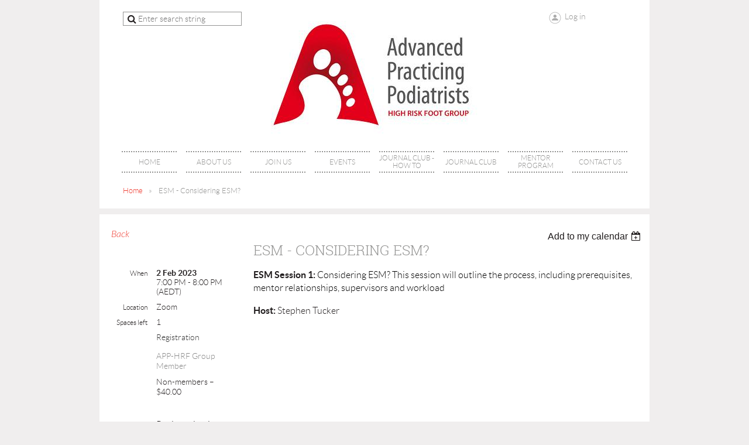

--- FILE ---
content_type: text/html; charset=utf-8
request_url: https://www.google.com/recaptcha/api2/anchor?ar=1&k=6LfmM_UhAAAAAJSHT-BwkAlQgN0mMViOmaK7oEIV&co=aHR0cHM6Ly93d3cuYXBwLWhyZi5jb20uYXU6NDQz&hl=en&v=7gg7H51Q-naNfhmCP3_R47ho&theme=light&size=invisible&anchor-ms=20000&execute-ms=30000&cb=appv5a2qvuc7
body_size: 48878
content:
<!DOCTYPE HTML><html dir="ltr" lang="en"><head><meta http-equiv="Content-Type" content="text/html; charset=UTF-8">
<meta http-equiv="X-UA-Compatible" content="IE=edge">
<title>reCAPTCHA</title>
<style type="text/css">
/* cyrillic-ext */
@font-face {
  font-family: 'Roboto';
  font-style: normal;
  font-weight: 400;
  font-stretch: 100%;
  src: url(//fonts.gstatic.com/s/roboto/v48/KFO7CnqEu92Fr1ME7kSn66aGLdTylUAMa3GUBHMdazTgWw.woff2) format('woff2');
  unicode-range: U+0460-052F, U+1C80-1C8A, U+20B4, U+2DE0-2DFF, U+A640-A69F, U+FE2E-FE2F;
}
/* cyrillic */
@font-face {
  font-family: 'Roboto';
  font-style: normal;
  font-weight: 400;
  font-stretch: 100%;
  src: url(//fonts.gstatic.com/s/roboto/v48/KFO7CnqEu92Fr1ME7kSn66aGLdTylUAMa3iUBHMdazTgWw.woff2) format('woff2');
  unicode-range: U+0301, U+0400-045F, U+0490-0491, U+04B0-04B1, U+2116;
}
/* greek-ext */
@font-face {
  font-family: 'Roboto';
  font-style: normal;
  font-weight: 400;
  font-stretch: 100%;
  src: url(//fonts.gstatic.com/s/roboto/v48/KFO7CnqEu92Fr1ME7kSn66aGLdTylUAMa3CUBHMdazTgWw.woff2) format('woff2');
  unicode-range: U+1F00-1FFF;
}
/* greek */
@font-face {
  font-family: 'Roboto';
  font-style: normal;
  font-weight: 400;
  font-stretch: 100%;
  src: url(//fonts.gstatic.com/s/roboto/v48/KFO7CnqEu92Fr1ME7kSn66aGLdTylUAMa3-UBHMdazTgWw.woff2) format('woff2');
  unicode-range: U+0370-0377, U+037A-037F, U+0384-038A, U+038C, U+038E-03A1, U+03A3-03FF;
}
/* math */
@font-face {
  font-family: 'Roboto';
  font-style: normal;
  font-weight: 400;
  font-stretch: 100%;
  src: url(//fonts.gstatic.com/s/roboto/v48/KFO7CnqEu92Fr1ME7kSn66aGLdTylUAMawCUBHMdazTgWw.woff2) format('woff2');
  unicode-range: U+0302-0303, U+0305, U+0307-0308, U+0310, U+0312, U+0315, U+031A, U+0326-0327, U+032C, U+032F-0330, U+0332-0333, U+0338, U+033A, U+0346, U+034D, U+0391-03A1, U+03A3-03A9, U+03B1-03C9, U+03D1, U+03D5-03D6, U+03F0-03F1, U+03F4-03F5, U+2016-2017, U+2034-2038, U+203C, U+2040, U+2043, U+2047, U+2050, U+2057, U+205F, U+2070-2071, U+2074-208E, U+2090-209C, U+20D0-20DC, U+20E1, U+20E5-20EF, U+2100-2112, U+2114-2115, U+2117-2121, U+2123-214F, U+2190, U+2192, U+2194-21AE, U+21B0-21E5, U+21F1-21F2, U+21F4-2211, U+2213-2214, U+2216-22FF, U+2308-230B, U+2310, U+2319, U+231C-2321, U+2336-237A, U+237C, U+2395, U+239B-23B7, U+23D0, U+23DC-23E1, U+2474-2475, U+25AF, U+25B3, U+25B7, U+25BD, U+25C1, U+25CA, U+25CC, U+25FB, U+266D-266F, U+27C0-27FF, U+2900-2AFF, U+2B0E-2B11, U+2B30-2B4C, U+2BFE, U+3030, U+FF5B, U+FF5D, U+1D400-1D7FF, U+1EE00-1EEFF;
}
/* symbols */
@font-face {
  font-family: 'Roboto';
  font-style: normal;
  font-weight: 400;
  font-stretch: 100%;
  src: url(//fonts.gstatic.com/s/roboto/v48/KFO7CnqEu92Fr1ME7kSn66aGLdTylUAMaxKUBHMdazTgWw.woff2) format('woff2');
  unicode-range: U+0001-000C, U+000E-001F, U+007F-009F, U+20DD-20E0, U+20E2-20E4, U+2150-218F, U+2190, U+2192, U+2194-2199, U+21AF, U+21E6-21F0, U+21F3, U+2218-2219, U+2299, U+22C4-22C6, U+2300-243F, U+2440-244A, U+2460-24FF, U+25A0-27BF, U+2800-28FF, U+2921-2922, U+2981, U+29BF, U+29EB, U+2B00-2BFF, U+4DC0-4DFF, U+FFF9-FFFB, U+10140-1018E, U+10190-1019C, U+101A0, U+101D0-101FD, U+102E0-102FB, U+10E60-10E7E, U+1D2C0-1D2D3, U+1D2E0-1D37F, U+1F000-1F0FF, U+1F100-1F1AD, U+1F1E6-1F1FF, U+1F30D-1F30F, U+1F315, U+1F31C, U+1F31E, U+1F320-1F32C, U+1F336, U+1F378, U+1F37D, U+1F382, U+1F393-1F39F, U+1F3A7-1F3A8, U+1F3AC-1F3AF, U+1F3C2, U+1F3C4-1F3C6, U+1F3CA-1F3CE, U+1F3D4-1F3E0, U+1F3ED, U+1F3F1-1F3F3, U+1F3F5-1F3F7, U+1F408, U+1F415, U+1F41F, U+1F426, U+1F43F, U+1F441-1F442, U+1F444, U+1F446-1F449, U+1F44C-1F44E, U+1F453, U+1F46A, U+1F47D, U+1F4A3, U+1F4B0, U+1F4B3, U+1F4B9, U+1F4BB, U+1F4BF, U+1F4C8-1F4CB, U+1F4D6, U+1F4DA, U+1F4DF, U+1F4E3-1F4E6, U+1F4EA-1F4ED, U+1F4F7, U+1F4F9-1F4FB, U+1F4FD-1F4FE, U+1F503, U+1F507-1F50B, U+1F50D, U+1F512-1F513, U+1F53E-1F54A, U+1F54F-1F5FA, U+1F610, U+1F650-1F67F, U+1F687, U+1F68D, U+1F691, U+1F694, U+1F698, U+1F6AD, U+1F6B2, U+1F6B9-1F6BA, U+1F6BC, U+1F6C6-1F6CF, U+1F6D3-1F6D7, U+1F6E0-1F6EA, U+1F6F0-1F6F3, U+1F6F7-1F6FC, U+1F700-1F7FF, U+1F800-1F80B, U+1F810-1F847, U+1F850-1F859, U+1F860-1F887, U+1F890-1F8AD, U+1F8B0-1F8BB, U+1F8C0-1F8C1, U+1F900-1F90B, U+1F93B, U+1F946, U+1F984, U+1F996, U+1F9E9, U+1FA00-1FA6F, U+1FA70-1FA7C, U+1FA80-1FA89, U+1FA8F-1FAC6, U+1FACE-1FADC, U+1FADF-1FAE9, U+1FAF0-1FAF8, U+1FB00-1FBFF;
}
/* vietnamese */
@font-face {
  font-family: 'Roboto';
  font-style: normal;
  font-weight: 400;
  font-stretch: 100%;
  src: url(//fonts.gstatic.com/s/roboto/v48/KFO7CnqEu92Fr1ME7kSn66aGLdTylUAMa3OUBHMdazTgWw.woff2) format('woff2');
  unicode-range: U+0102-0103, U+0110-0111, U+0128-0129, U+0168-0169, U+01A0-01A1, U+01AF-01B0, U+0300-0301, U+0303-0304, U+0308-0309, U+0323, U+0329, U+1EA0-1EF9, U+20AB;
}
/* latin-ext */
@font-face {
  font-family: 'Roboto';
  font-style: normal;
  font-weight: 400;
  font-stretch: 100%;
  src: url(//fonts.gstatic.com/s/roboto/v48/KFO7CnqEu92Fr1ME7kSn66aGLdTylUAMa3KUBHMdazTgWw.woff2) format('woff2');
  unicode-range: U+0100-02BA, U+02BD-02C5, U+02C7-02CC, U+02CE-02D7, U+02DD-02FF, U+0304, U+0308, U+0329, U+1D00-1DBF, U+1E00-1E9F, U+1EF2-1EFF, U+2020, U+20A0-20AB, U+20AD-20C0, U+2113, U+2C60-2C7F, U+A720-A7FF;
}
/* latin */
@font-face {
  font-family: 'Roboto';
  font-style: normal;
  font-weight: 400;
  font-stretch: 100%;
  src: url(//fonts.gstatic.com/s/roboto/v48/KFO7CnqEu92Fr1ME7kSn66aGLdTylUAMa3yUBHMdazQ.woff2) format('woff2');
  unicode-range: U+0000-00FF, U+0131, U+0152-0153, U+02BB-02BC, U+02C6, U+02DA, U+02DC, U+0304, U+0308, U+0329, U+2000-206F, U+20AC, U+2122, U+2191, U+2193, U+2212, U+2215, U+FEFF, U+FFFD;
}
/* cyrillic-ext */
@font-face {
  font-family: 'Roboto';
  font-style: normal;
  font-weight: 500;
  font-stretch: 100%;
  src: url(//fonts.gstatic.com/s/roboto/v48/KFO7CnqEu92Fr1ME7kSn66aGLdTylUAMa3GUBHMdazTgWw.woff2) format('woff2');
  unicode-range: U+0460-052F, U+1C80-1C8A, U+20B4, U+2DE0-2DFF, U+A640-A69F, U+FE2E-FE2F;
}
/* cyrillic */
@font-face {
  font-family: 'Roboto';
  font-style: normal;
  font-weight: 500;
  font-stretch: 100%;
  src: url(//fonts.gstatic.com/s/roboto/v48/KFO7CnqEu92Fr1ME7kSn66aGLdTylUAMa3iUBHMdazTgWw.woff2) format('woff2');
  unicode-range: U+0301, U+0400-045F, U+0490-0491, U+04B0-04B1, U+2116;
}
/* greek-ext */
@font-face {
  font-family: 'Roboto';
  font-style: normal;
  font-weight: 500;
  font-stretch: 100%;
  src: url(//fonts.gstatic.com/s/roboto/v48/KFO7CnqEu92Fr1ME7kSn66aGLdTylUAMa3CUBHMdazTgWw.woff2) format('woff2');
  unicode-range: U+1F00-1FFF;
}
/* greek */
@font-face {
  font-family: 'Roboto';
  font-style: normal;
  font-weight: 500;
  font-stretch: 100%;
  src: url(//fonts.gstatic.com/s/roboto/v48/KFO7CnqEu92Fr1ME7kSn66aGLdTylUAMa3-UBHMdazTgWw.woff2) format('woff2');
  unicode-range: U+0370-0377, U+037A-037F, U+0384-038A, U+038C, U+038E-03A1, U+03A3-03FF;
}
/* math */
@font-face {
  font-family: 'Roboto';
  font-style: normal;
  font-weight: 500;
  font-stretch: 100%;
  src: url(//fonts.gstatic.com/s/roboto/v48/KFO7CnqEu92Fr1ME7kSn66aGLdTylUAMawCUBHMdazTgWw.woff2) format('woff2');
  unicode-range: U+0302-0303, U+0305, U+0307-0308, U+0310, U+0312, U+0315, U+031A, U+0326-0327, U+032C, U+032F-0330, U+0332-0333, U+0338, U+033A, U+0346, U+034D, U+0391-03A1, U+03A3-03A9, U+03B1-03C9, U+03D1, U+03D5-03D6, U+03F0-03F1, U+03F4-03F5, U+2016-2017, U+2034-2038, U+203C, U+2040, U+2043, U+2047, U+2050, U+2057, U+205F, U+2070-2071, U+2074-208E, U+2090-209C, U+20D0-20DC, U+20E1, U+20E5-20EF, U+2100-2112, U+2114-2115, U+2117-2121, U+2123-214F, U+2190, U+2192, U+2194-21AE, U+21B0-21E5, U+21F1-21F2, U+21F4-2211, U+2213-2214, U+2216-22FF, U+2308-230B, U+2310, U+2319, U+231C-2321, U+2336-237A, U+237C, U+2395, U+239B-23B7, U+23D0, U+23DC-23E1, U+2474-2475, U+25AF, U+25B3, U+25B7, U+25BD, U+25C1, U+25CA, U+25CC, U+25FB, U+266D-266F, U+27C0-27FF, U+2900-2AFF, U+2B0E-2B11, U+2B30-2B4C, U+2BFE, U+3030, U+FF5B, U+FF5D, U+1D400-1D7FF, U+1EE00-1EEFF;
}
/* symbols */
@font-face {
  font-family: 'Roboto';
  font-style: normal;
  font-weight: 500;
  font-stretch: 100%;
  src: url(//fonts.gstatic.com/s/roboto/v48/KFO7CnqEu92Fr1ME7kSn66aGLdTylUAMaxKUBHMdazTgWw.woff2) format('woff2');
  unicode-range: U+0001-000C, U+000E-001F, U+007F-009F, U+20DD-20E0, U+20E2-20E4, U+2150-218F, U+2190, U+2192, U+2194-2199, U+21AF, U+21E6-21F0, U+21F3, U+2218-2219, U+2299, U+22C4-22C6, U+2300-243F, U+2440-244A, U+2460-24FF, U+25A0-27BF, U+2800-28FF, U+2921-2922, U+2981, U+29BF, U+29EB, U+2B00-2BFF, U+4DC0-4DFF, U+FFF9-FFFB, U+10140-1018E, U+10190-1019C, U+101A0, U+101D0-101FD, U+102E0-102FB, U+10E60-10E7E, U+1D2C0-1D2D3, U+1D2E0-1D37F, U+1F000-1F0FF, U+1F100-1F1AD, U+1F1E6-1F1FF, U+1F30D-1F30F, U+1F315, U+1F31C, U+1F31E, U+1F320-1F32C, U+1F336, U+1F378, U+1F37D, U+1F382, U+1F393-1F39F, U+1F3A7-1F3A8, U+1F3AC-1F3AF, U+1F3C2, U+1F3C4-1F3C6, U+1F3CA-1F3CE, U+1F3D4-1F3E0, U+1F3ED, U+1F3F1-1F3F3, U+1F3F5-1F3F7, U+1F408, U+1F415, U+1F41F, U+1F426, U+1F43F, U+1F441-1F442, U+1F444, U+1F446-1F449, U+1F44C-1F44E, U+1F453, U+1F46A, U+1F47D, U+1F4A3, U+1F4B0, U+1F4B3, U+1F4B9, U+1F4BB, U+1F4BF, U+1F4C8-1F4CB, U+1F4D6, U+1F4DA, U+1F4DF, U+1F4E3-1F4E6, U+1F4EA-1F4ED, U+1F4F7, U+1F4F9-1F4FB, U+1F4FD-1F4FE, U+1F503, U+1F507-1F50B, U+1F50D, U+1F512-1F513, U+1F53E-1F54A, U+1F54F-1F5FA, U+1F610, U+1F650-1F67F, U+1F687, U+1F68D, U+1F691, U+1F694, U+1F698, U+1F6AD, U+1F6B2, U+1F6B9-1F6BA, U+1F6BC, U+1F6C6-1F6CF, U+1F6D3-1F6D7, U+1F6E0-1F6EA, U+1F6F0-1F6F3, U+1F6F7-1F6FC, U+1F700-1F7FF, U+1F800-1F80B, U+1F810-1F847, U+1F850-1F859, U+1F860-1F887, U+1F890-1F8AD, U+1F8B0-1F8BB, U+1F8C0-1F8C1, U+1F900-1F90B, U+1F93B, U+1F946, U+1F984, U+1F996, U+1F9E9, U+1FA00-1FA6F, U+1FA70-1FA7C, U+1FA80-1FA89, U+1FA8F-1FAC6, U+1FACE-1FADC, U+1FADF-1FAE9, U+1FAF0-1FAF8, U+1FB00-1FBFF;
}
/* vietnamese */
@font-face {
  font-family: 'Roboto';
  font-style: normal;
  font-weight: 500;
  font-stretch: 100%;
  src: url(//fonts.gstatic.com/s/roboto/v48/KFO7CnqEu92Fr1ME7kSn66aGLdTylUAMa3OUBHMdazTgWw.woff2) format('woff2');
  unicode-range: U+0102-0103, U+0110-0111, U+0128-0129, U+0168-0169, U+01A0-01A1, U+01AF-01B0, U+0300-0301, U+0303-0304, U+0308-0309, U+0323, U+0329, U+1EA0-1EF9, U+20AB;
}
/* latin-ext */
@font-face {
  font-family: 'Roboto';
  font-style: normal;
  font-weight: 500;
  font-stretch: 100%;
  src: url(//fonts.gstatic.com/s/roboto/v48/KFO7CnqEu92Fr1ME7kSn66aGLdTylUAMa3KUBHMdazTgWw.woff2) format('woff2');
  unicode-range: U+0100-02BA, U+02BD-02C5, U+02C7-02CC, U+02CE-02D7, U+02DD-02FF, U+0304, U+0308, U+0329, U+1D00-1DBF, U+1E00-1E9F, U+1EF2-1EFF, U+2020, U+20A0-20AB, U+20AD-20C0, U+2113, U+2C60-2C7F, U+A720-A7FF;
}
/* latin */
@font-face {
  font-family: 'Roboto';
  font-style: normal;
  font-weight: 500;
  font-stretch: 100%;
  src: url(//fonts.gstatic.com/s/roboto/v48/KFO7CnqEu92Fr1ME7kSn66aGLdTylUAMa3yUBHMdazQ.woff2) format('woff2');
  unicode-range: U+0000-00FF, U+0131, U+0152-0153, U+02BB-02BC, U+02C6, U+02DA, U+02DC, U+0304, U+0308, U+0329, U+2000-206F, U+20AC, U+2122, U+2191, U+2193, U+2212, U+2215, U+FEFF, U+FFFD;
}
/* cyrillic-ext */
@font-face {
  font-family: 'Roboto';
  font-style: normal;
  font-weight: 900;
  font-stretch: 100%;
  src: url(//fonts.gstatic.com/s/roboto/v48/KFO7CnqEu92Fr1ME7kSn66aGLdTylUAMa3GUBHMdazTgWw.woff2) format('woff2');
  unicode-range: U+0460-052F, U+1C80-1C8A, U+20B4, U+2DE0-2DFF, U+A640-A69F, U+FE2E-FE2F;
}
/* cyrillic */
@font-face {
  font-family: 'Roboto';
  font-style: normal;
  font-weight: 900;
  font-stretch: 100%;
  src: url(//fonts.gstatic.com/s/roboto/v48/KFO7CnqEu92Fr1ME7kSn66aGLdTylUAMa3iUBHMdazTgWw.woff2) format('woff2');
  unicode-range: U+0301, U+0400-045F, U+0490-0491, U+04B0-04B1, U+2116;
}
/* greek-ext */
@font-face {
  font-family: 'Roboto';
  font-style: normal;
  font-weight: 900;
  font-stretch: 100%;
  src: url(//fonts.gstatic.com/s/roboto/v48/KFO7CnqEu92Fr1ME7kSn66aGLdTylUAMa3CUBHMdazTgWw.woff2) format('woff2');
  unicode-range: U+1F00-1FFF;
}
/* greek */
@font-face {
  font-family: 'Roboto';
  font-style: normal;
  font-weight: 900;
  font-stretch: 100%;
  src: url(//fonts.gstatic.com/s/roboto/v48/KFO7CnqEu92Fr1ME7kSn66aGLdTylUAMa3-UBHMdazTgWw.woff2) format('woff2');
  unicode-range: U+0370-0377, U+037A-037F, U+0384-038A, U+038C, U+038E-03A1, U+03A3-03FF;
}
/* math */
@font-face {
  font-family: 'Roboto';
  font-style: normal;
  font-weight: 900;
  font-stretch: 100%;
  src: url(//fonts.gstatic.com/s/roboto/v48/KFO7CnqEu92Fr1ME7kSn66aGLdTylUAMawCUBHMdazTgWw.woff2) format('woff2');
  unicode-range: U+0302-0303, U+0305, U+0307-0308, U+0310, U+0312, U+0315, U+031A, U+0326-0327, U+032C, U+032F-0330, U+0332-0333, U+0338, U+033A, U+0346, U+034D, U+0391-03A1, U+03A3-03A9, U+03B1-03C9, U+03D1, U+03D5-03D6, U+03F0-03F1, U+03F4-03F5, U+2016-2017, U+2034-2038, U+203C, U+2040, U+2043, U+2047, U+2050, U+2057, U+205F, U+2070-2071, U+2074-208E, U+2090-209C, U+20D0-20DC, U+20E1, U+20E5-20EF, U+2100-2112, U+2114-2115, U+2117-2121, U+2123-214F, U+2190, U+2192, U+2194-21AE, U+21B0-21E5, U+21F1-21F2, U+21F4-2211, U+2213-2214, U+2216-22FF, U+2308-230B, U+2310, U+2319, U+231C-2321, U+2336-237A, U+237C, U+2395, U+239B-23B7, U+23D0, U+23DC-23E1, U+2474-2475, U+25AF, U+25B3, U+25B7, U+25BD, U+25C1, U+25CA, U+25CC, U+25FB, U+266D-266F, U+27C0-27FF, U+2900-2AFF, U+2B0E-2B11, U+2B30-2B4C, U+2BFE, U+3030, U+FF5B, U+FF5D, U+1D400-1D7FF, U+1EE00-1EEFF;
}
/* symbols */
@font-face {
  font-family: 'Roboto';
  font-style: normal;
  font-weight: 900;
  font-stretch: 100%;
  src: url(//fonts.gstatic.com/s/roboto/v48/KFO7CnqEu92Fr1ME7kSn66aGLdTylUAMaxKUBHMdazTgWw.woff2) format('woff2');
  unicode-range: U+0001-000C, U+000E-001F, U+007F-009F, U+20DD-20E0, U+20E2-20E4, U+2150-218F, U+2190, U+2192, U+2194-2199, U+21AF, U+21E6-21F0, U+21F3, U+2218-2219, U+2299, U+22C4-22C6, U+2300-243F, U+2440-244A, U+2460-24FF, U+25A0-27BF, U+2800-28FF, U+2921-2922, U+2981, U+29BF, U+29EB, U+2B00-2BFF, U+4DC0-4DFF, U+FFF9-FFFB, U+10140-1018E, U+10190-1019C, U+101A0, U+101D0-101FD, U+102E0-102FB, U+10E60-10E7E, U+1D2C0-1D2D3, U+1D2E0-1D37F, U+1F000-1F0FF, U+1F100-1F1AD, U+1F1E6-1F1FF, U+1F30D-1F30F, U+1F315, U+1F31C, U+1F31E, U+1F320-1F32C, U+1F336, U+1F378, U+1F37D, U+1F382, U+1F393-1F39F, U+1F3A7-1F3A8, U+1F3AC-1F3AF, U+1F3C2, U+1F3C4-1F3C6, U+1F3CA-1F3CE, U+1F3D4-1F3E0, U+1F3ED, U+1F3F1-1F3F3, U+1F3F5-1F3F7, U+1F408, U+1F415, U+1F41F, U+1F426, U+1F43F, U+1F441-1F442, U+1F444, U+1F446-1F449, U+1F44C-1F44E, U+1F453, U+1F46A, U+1F47D, U+1F4A3, U+1F4B0, U+1F4B3, U+1F4B9, U+1F4BB, U+1F4BF, U+1F4C8-1F4CB, U+1F4D6, U+1F4DA, U+1F4DF, U+1F4E3-1F4E6, U+1F4EA-1F4ED, U+1F4F7, U+1F4F9-1F4FB, U+1F4FD-1F4FE, U+1F503, U+1F507-1F50B, U+1F50D, U+1F512-1F513, U+1F53E-1F54A, U+1F54F-1F5FA, U+1F610, U+1F650-1F67F, U+1F687, U+1F68D, U+1F691, U+1F694, U+1F698, U+1F6AD, U+1F6B2, U+1F6B9-1F6BA, U+1F6BC, U+1F6C6-1F6CF, U+1F6D3-1F6D7, U+1F6E0-1F6EA, U+1F6F0-1F6F3, U+1F6F7-1F6FC, U+1F700-1F7FF, U+1F800-1F80B, U+1F810-1F847, U+1F850-1F859, U+1F860-1F887, U+1F890-1F8AD, U+1F8B0-1F8BB, U+1F8C0-1F8C1, U+1F900-1F90B, U+1F93B, U+1F946, U+1F984, U+1F996, U+1F9E9, U+1FA00-1FA6F, U+1FA70-1FA7C, U+1FA80-1FA89, U+1FA8F-1FAC6, U+1FACE-1FADC, U+1FADF-1FAE9, U+1FAF0-1FAF8, U+1FB00-1FBFF;
}
/* vietnamese */
@font-face {
  font-family: 'Roboto';
  font-style: normal;
  font-weight: 900;
  font-stretch: 100%;
  src: url(//fonts.gstatic.com/s/roboto/v48/KFO7CnqEu92Fr1ME7kSn66aGLdTylUAMa3OUBHMdazTgWw.woff2) format('woff2');
  unicode-range: U+0102-0103, U+0110-0111, U+0128-0129, U+0168-0169, U+01A0-01A1, U+01AF-01B0, U+0300-0301, U+0303-0304, U+0308-0309, U+0323, U+0329, U+1EA0-1EF9, U+20AB;
}
/* latin-ext */
@font-face {
  font-family: 'Roboto';
  font-style: normal;
  font-weight: 900;
  font-stretch: 100%;
  src: url(//fonts.gstatic.com/s/roboto/v48/KFO7CnqEu92Fr1ME7kSn66aGLdTylUAMa3KUBHMdazTgWw.woff2) format('woff2');
  unicode-range: U+0100-02BA, U+02BD-02C5, U+02C7-02CC, U+02CE-02D7, U+02DD-02FF, U+0304, U+0308, U+0329, U+1D00-1DBF, U+1E00-1E9F, U+1EF2-1EFF, U+2020, U+20A0-20AB, U+20AD-20C0, U+2113, U+2C60-2C7F, U+A720-A7FF;
}
/* latin */
@font-face {
  font-family: 'Roboto';
  font-style: normal;
  font-weight: 900;
  font-stretch: 100%;
  src: url(//fonts.gstatic.com/s/roboto/v48/KFO7CnqEu92Fr1ME7kSn66aGLdTylUAMa3yUBHMdazQ.woff2) format('woff2');
  unicode-range: U+0000-00FF, U+0131, U+0152-0153, U+02BB-02BC, U+02C6, U+02DA, U+02DC, U+0304, U+0308, U+0329, U+2000-206F, U+20AC, U+2122, U+2191, U+2193, U+2212, U+2215, U+FEFF, U+FFFD;
}

</style>
<link rel="stylesheet" type="text/css" href="https://www.gstatic.com/recaptcha/releases/7gg7H51Q-naNfhmCP3_R47ho/styles__ltr.css">
<script nonce="a3UICMNHyjClD5l3f0YqAw" type="text/javascript">window['__recaptcha_api'] = 'https://www.google.com/recaptcha/api2/';</script>
<script type="text/javascript" src="https://www.gstatic.com/recaptcha/releases/7gg7H51Q-naNfhmCP3_R47ho/recaptcha__en.js" nonce="a3UICMNHyjClD5l3f0YqAw">
      
    </script></head>
<body><div id="rc-anchor-alert" class="rc-anchor-alert"></div>
<input type="hidden" id="recaptcha-token" value="[base64]">
<script type="text/javascript" nonce="a3UICMNHyjClD5l3f0YqAw">
      recaptcha.anchor.Main.init("[\x22ainput\x22,[\x22bgdata\x22,\x22\x22,\[base64]/[base64]/[base64]/KE4oMTI0LHYsdi5HKSxMWihsLHYpKTpOKDEyNCx2LGwpLFYpLHYpLFQpKSxGKDE3MSx2KX0scjc9ZnVuY3Rpb24obCl7cmV0dXJuIGx9LEM9ZnVuY3Rpb24obCxWLHYpe04odixsLFYpLFZbYWtdPTI3OTZ9LG49ZnVuY3Rpb24obCxWKXtWLlg9KChWLlg/[base64]/[base64]/[base64]/[base64]/[base64]/[base64]/[base64]/[base64]/[base64]/[base64]/[base64]\\u003d\x22,\[base64]\x22,\x22wrVvei0ow4wuw4zClsOIF8ObwrTCpgzDg3YYWlHDkMKuNDtjw4XCrTfCt8KfwoQBcTHDmMO8CEnCr8O1OGQ/[base64]/wpRmw4LDmzLDohYFB8OEKMOwTylVwo0aaMKkAsO5eQ9lFn7DmgPDlkTCrDvDo8OsTMOswo3DqjJGwpMte8KIEQfChsOew4RQWEVxw7I6w5ZcYMOKwqEIIkzDhyQ2wqFVwrQ0cEspw6nDr8OMR3/[base64]/CrcOZfEDDpMKfw6vDtBA6wo5Kw4vCq8KwCcKuEMOUATJ6wqVfRcO5Hn0ZwqzDuRHDjkZpwrlKLDDDr8KjJWVEEgPDk8OCwpk7P8K2w5HCmMObw4/DnQMLaVnCjMKswo/[base64]/DocO7w43DlsKyC8Ocwo7Dlztlw6R2HcKzw5XDmCQ9fHTDsDN7w4fCtsKORMOHw7nDscK2MsKew5R/YsOfb8Kme8KRBFQawrxPwopNwpl5wojDnk9iwpF5QWLCmWtgwrbDrMO8ITQBTVRfYhbClcOTwrLDuh5Yw4tgCk43BlBUwosPbVcTOW0lKHTCgSxgwqbDhQbCn8KZw6vCvGJnKGA5wo7DgybCgsOtw7low7Jvw5DDvcKowpsKeAzCqcKJwp0DwoZXwqTCi8K4w6/DrFRkRhRbw7R1O1I7Ri7CusKAwp5ec0VwLGERwqvCjnbDhWLDhT7ChyDDt8KSbTQKwpbDuwJBwqLCuMOHFBbCn8OJeMKTwqFoRsKQw7VKMC7DmHHDllzDiUpBw68hw7g+AcKww4gfwpx9DR1Ew4nDrC/[base64]/wrASw7XCmsOxw5TDr3fCvj8sBmEABMOOwoJXY8OPw7nClMKNOcKRSMOiw7ErwonDrgHDtsKyd3MaJwnDtMKmMMOFwqTDtsKxag3DqgTDvltOwrbCicO2woI/[base64]/[base64]/[base64]/FMOVwqPCssK1wpLCkwBBwogoacOzwpVTwoR4w7LDjsOVP03Ct3TCk3RXwp0qNMOOwpHCv8KHfcO5w6PDisKgw75pPgTDj8KEwrnCncO/QmPDgnNwwrTDoAlmw7vDlGjCpWNjI0NXQcKNJmNIB0TDgU3DrMOhwqrDk8KALnnClErCnhAfSG7CrsOMw7Qfw79BwrVRwoBfdgXCsGPCiMO7b8OTI8KQNTE9w53CinIJw5/CiEjCucKHYcK+eAnCosO0wpzDu8K8w5wvw6XCrMOAw6LCsHJ/w6tTJy7CkMKMw47ClsODUAEhZDoYw7N6aMKnwp0fKcOxw6vCssOlwprDmMOww4Nrwq3CpcOcwr8xwp1mwqLCtS8nUcKaQ0FcwqfDv8ODw65Zw5gFw73DrSEXQMKtEMO+OEMhL0FfDEgVUCDChB/CoCrCosKBwrkhw4LCjMO/Qk4SfT5/woh9PsK9wozDqsOlwp1KfMKJw5UpeMOIw5sxdMO4OkvChcKuUz3CusOtLxskC8O1wqBqd1lJFyfCscOPQE8vcjzChxIHw53CqThWwq3CnznDvCdCwpnCisOQUCDCscOnRsKEw4pyR8OswpdEw4wFwr/DncOXw44KShLDkMOuE3JfwqfCnwkuEcOLEQnDo3InRG7Dn8KGL3jCssOAw4x7wr/[base64]/[base64]/DoMOZKcKaR1nClcKwVHIGUcOcUwXCmsKnA8KBw7JwYX4twqXDrsKrw6DDhC4Ywr/DgsKOHsKUPMOgfj3DhUl0GAbChHbCoifDuCtQwp53P8Orw71LDsOUYcKNWcOOwpgXewDCvcKQwpNdEMOjw59Zwq3Cn0tRwobCuGpfICIEFhLCscOkw6N1wp/CtcOxw4ZUwp/[base64]/LTzCrcOVw6tGIEjDmUXCrXoWw4TCqhUCwofDhsKwLsOcE2A9woTDksOwEk3Dh8O9EmnDjBbDtzbDjH4YGMOKRsK9AMOkwpRtw7tOw6TDh8K9woTClw/CocK1wpYWw4nDhnHDhXARLAguImfCrMKhwopfAcOZwqEKwrYnw59YaMK9w6DDgcOZYgwoOMOkwrYCw5TClQ1qCMOHfHzCgcOBPsKDf8O4w6gSw6xIXsKGJsKHP8KWw4nDkMKTwpTCs8OyGWrChMOAwoh9w7fDrQkHw6VWwp7DiyQow4/CiWVJwoLDnMK1GTYkPsKBw5VsE3nDo1nCmMKtwr0zwpvClgjDosK2w5YhJCIBwrgtw57CqcKPZcK3wozDrsKcw7EHw5jCh8O4wrgVK8KGwoMFw5HDlRAHCAw1w5DDlGF9w7HClsKccMOHwoxdPMOUbsOTwpkOwr7Cp8OfwqzDjC7DtgTDqzLDsQ7CnsOlWWPDmcO/[base64]/DpsO3wo7DrC/DpMOjX8OUwqQKE3HCuS7CgsOhw7fCu8KqwoHCuEjCpMKtwoMXQMOgesKNcSUZwrdvwocrTGkgKMKPXj/CpDjCrcOzexPCjjTDtWsEDsO2wrDChMOdw5UXw6IVw41rXsO0YMOGSMKkwpY5esKewqgaMQfCkMOnasKNw7TCpMOMKMKUDxjCrHhow4ttcR3Ctyt5BsK8wqTDrGvDtmtfEsO3XX/[base64]/CgsKuXijDo8OVXsOFw7/DjMKdDsOhecOtwq7DunU/w6wfworDoGRMdcKeVHdTw7PCsivCoMOIf8OwcsOvw4nClcOsccKvw6HDrMOYwpdlVGYnwqzCksK9wrpiTMOYJsKBwrZXY8K9wqBVw6fCosOLfMOSw4TDn8KzESPDuQ/[base64]/CryE3w4DDlMOkfTTCvSAWBT7CvF3DqsOew5dxLjTDpmrDrsOfwrgnwpvDnlbDlD9HwrvCnyTCl8OuI0cqNnHCnx/Du8OQwqXCocKRRXDCjVXDr8O7V8OOw4fCgAJiw7MPHsKqag9uX8Oqw5Eswo3DjmUYSsObDjJ4w5XDsMKEwq/CrcKpwpXCicKww7A0PMKmwo9Vwp7DrMKWPx4wwoPDncKNwqbDuMKMQcKkwrYhd3Q7w50rw70NAmxxwroBOMKtwqtIJDXDp0VWSWLCncKlw5HDgMOww6xeLF3CnjvCqXnDtMO+NjPCvBvCpMKow7d4wq/[base64]/QVAOV0rCk8KvQxN9ZUkhCcOgexnDscK/[base64]/Dp8OHw4jCuyJQwqjDgSXCs8KjaMKKw7PCkTNFw6V7OsOow61SO2fCjGdpb8OAwr/DtsOyw7LDsCdNwqc6LjTDpwjCv07Ds8OkWSgqw5XDucO8w7DDhsKbwqPCgcO2MhnCo8KPw6/Dq3gUwojCjH/[base64]/ZQwIVMO9wocYOGBVwoF6w4MSJ3Q/[base64]/Dm2FRw4lDPlLCsk7Di8OuMcOachUuf8KKfsOwKEbDnhDCpMKqRTbDrsOZwojCjSRZVsOINsO0w7YtUcOsw53Ckh8ww4bCk8OgPzrDsgrCm8K8w4rDkhnDk0s+TMK1NjrDlHnCtcOVw6gDTMKHKTl8WMKDw4fDiC/DpMKMGsOyw5HDn8K5wrM5ZDnCkGjDnB5Cw7t1w6vDncKTw6DCusK3worDtQhsRMKreE8zbUTDoHEbwprDv3fDtEzCmcKgwq1tw4EdKcKZf8O0f8Kiw7F+XRDDkcO2w7ZURMKidB/CtMKtwpLDh8OrcwzCumcGfsKrw7TDhgfCoXPCpjzCrcKCF8Orw5R5PcOVdgoRAcOpw6/Cs8KowoJmSV3DtMO1w6/CnzrDlTrDinRhZ8OPSsOCwq7Cs8OGwoLDvTLDuMKCTcKYJW3DgMKwwqB/[base64]/Cgx3DsRzCksKRDsK/wrkjfsK3F8KDV8KYbWlyC8KIDU19CBXCgWHDmCdqIMO9w4LCq8O4wqxLTELClWNnwozDsADDhHt5wobChcK3Hh/CnlbCosOgdXTDiEzDrsOfKMOgGMK4w7nCvMODwo4Rw7XDs8OgbSfCuQ7ChGzCnWpBw7nCh0UbUC8rB8OPOsKHwoTDrMOZFMKbwp9FMcO0wrjCg8KtwpbChcOjwqrClGLDnxzDsk48DQnCgWjCgyTCvcKmN8KyehEDK3HDh8O0GWnDgMOYw5PDqsO/OxA9wpPDoS7Dg8O/w6t/w7ppDsKzYsKSVsKYBy3Dkn/CtMOREGB5wrR/w6Fzw4bDr0URPVEpMcKow5wHbnLCsMOBZsOiAcKow6BHwqnDnBzCn0vCoXXDmcKBJ8KuWkdbOm9MXcKBS8OlF8KhZEg1w6LDtULDncO2dMKzwrvCg8OpwrpOQsKPwoPCnQLDt8K/wrvCnFYowrtlwqvCpsKBw6PDiUbDjRAOwo3Cj8K4w5gcwrfDuR0Qwp7CpS9fJMOAb8OZwo1ewqpww5DCjcKJBR98wq9Iw43Cuj3DmH/DpRLDliYXwpp0UsKEd1nDriIbQ1ACbcKgwrzCtk1Ow43DrsK4w6HCkWhxA3cMw7vDlB/Dl3QbJDkcW8K7w51Hb8OUw7/Di1lSNsOOwrPCjMKiacKOPsOEwoIAR8K3By4YY8OAw5nCicKswoF/[base64]/DizbDjj/[base64]/[base64]/w7Vyw6LCnMOnwqx0wq7DvsONwpUpwovDhXHClAkawqMIwod5w5DDrCUHZ8Krwq7CqcOKGUhQYsKFw48kw7zDnHxnwp/CnMOzw6XCgsOqworDuMKGScKKw79ewpB/[base64]/DhsOQw4N0w7J5Z8OuVH49LQpYd3bCrMOww6UQwpQjwq7DmcOyFMK9cMKLMz/CpHTDo8K0SisEOTJ9w4FSFkDDlcKTXcKxwqXDoFrCisKOwqTDj8KUwpnDphvCicKmelDDgsKOwp7DlMOjw5HDmcOtYQLCpXHDisOCw5jCkMOVHcK6w7XDnX8+FDUjXsOPUUNjE8O4H8OaC0VtwoPCnMO+SsKteVggwrDDtWEqwqs/KsKzwobCpVxrw40JFMOrw5nCl8OFw47CpsKOCcKKfSZKEwfDhsO1w74YwrIwfUUTwrnDoUDDuMKYw6nCgsOSwrjCmcOkwp8jScKhfyXCu2DDh8Obw4JCPMKjc2LCunLDocOew7jDmsKrcRLCpcKrFwjCjn5QWsOkw6nDjcKgw4kSG3dNcBLCk8Ofw5YkXcOVIX/DkMK1cG7Cp8OMw5VFYsOaG8KwUMOaE8KCwqtAwqzCsQ4ew7lww7TDgEphwoXCtEIzwqTDt19iC8OMwpBUw6HDlXDCvmkMwpzCp8K9w6nCh8KswqVFS1lFAXPDqDVHX8KaY3/DgMKsYChtbsOFwr88PigkM8OQwoTDrBTDksORTMOBVMO0IsKmw7pwOgU4VQwNWDh6wqnDgU0CHANtwr9ow4ZCwp3DjD0CExgVeDjCgcOew4gFDhYab8O/wqbDnmHDvMKlIUTDnRFgACdTwqrCgiAWwo8nOGzCp8Okw4DDth7CnyLDgi8Nw47DtcKYw54mw7tlfFPCksKkw7PCjsOfRsOBBsOEwoBVw7MLcwLDh8KmwpPClXMlfm7Dr8OQXcK3w6NlworCj3VqI8O8B8KxYm3CgGEDE3nDp1LDuMO1woAdccKAa8KYw4AgO8KpPMO/w4/CjH3CqcOZw7UubsOBEzF0CsO6w7/CpcODw7TCnxl4w6N9wo3CrU0sETRUw6fCkn/DmHw1RBAHKDVOw6XDnzZTCEh6LsKlw44Ow4nCp8OzGsOPwpFGPMKzMsKoWABqw4vCvjbCqcKEwqLCiirDhXvDoW03XC9wfiRrCsKDwrhNw4xePTZSw4rCuyQcw5bCi2Y0wpZaZhLCq3kKw4nCgcK/[base64]/wpPDh8K5NzEaw4/DiQjDo8OIZsKMwocPwr8TwosLScOCDMKSw5vDs8KNSRh3w4zDm8KOw7gQRcO/w6XCiBvDn8Ozw4wpw6HDucK4wpbCvcKaw63DkMOrw4hPw4vDiMOdbHoScMK8wp/DqMOmw5IXEjsowp1UaW/ChgbDj8O4w5fCq8Kte8KDYiLDhVMPw44mw4x0wofCjRzDgsKjfXTDhWTDvMO6wp/DtQfDkGfDtsOqwq1qNBHCnEEZwpp9w4FRw7VCFsOTL0d2w5jCjMKow4HCkSzCgCjCoWPCliTCqEd3HcOWXntmCsOfwqvDlxtmw7bDvzvDmMKFBsKGLXzDscKbwr/Cin7Cl0Uow47Csys3YXEdwr96GsOcCMKZw5fDgWjCm1fDqMKbDcKxSAxIU0EDw4/[base64]/IMK8woAewqbCicKcS3lpwo8Gw7NBw6I7w4vDucKAUcKWwpJeJA7CnE8iw4AzXRsYwr8Pw6LDrMOBwprDnsKZwrInwqYACQDCt8ORwo/DrknDh8O1N8KCw43Co8KFb8KhGsKzWgXDlcKRcSnDgcKnIcKGY3XCgcKnWsOKw7UIVMKhw7PDtGh1wrBnRQsfwrbDlk/Dq8Oxwq3DqsKHMQFRw7TCi8Oewp/DvibCsgUAw6hAacOPMcOKwq/[base64]/[base64]/[base64]/DlsOuw7w6wqsNw7lNwo7Dkwk1WGDCl0EtYsOOEcKfwpzCvSTClRTDuBcbSMKAwptbMD7CisO6wpTCqALCt8OqwpTDn3lNXQTCnCPCgcKww7l7wpTCj15Ww6/DgU95wpvDtXRrG8KiacKdJcKGw49dw67DhsO1Mn7Dhy7Dky3CohjDskDDuUfCugfCqcKKEMKRMMKBEMKGf1/CumVbwp7Cm2lsGkYdaiDDiH7CpDHCgcKURm42wr9+wpZrw53CpsOxYEEKw5zCuMK/[base64]/wr9lfcKyHMKnw6RCw498bcOdd8KZJsOoAMKNw7E8KFvCuEfDk8OzwrrDtsOJTsKmwr/[base64]/CiMKww4nDicKpa8Odw4LCt1c4w5wIRy1lw6UvQ8OTXzYMw7o7wr/Ckkg/[base64]/DiBjDmgJ5VErDgAjDoWIpEXnDnDbCiMKMwobCmMKuw54tRMO4e8Orw4nDjwjCp0zCiDHDgQPDqFvDscOuw7FJwotrw7ZeWyTCqsOgwozDvMK4w4fCnHLDj8Kzw6RLHQoSwoUrw6s7Ux/[base64]/Dt8O/w4UhKMOAT8OQwqQswrfCtBvDgMO2w7TDi8KjwpQ3ccK5w6UDasODwq/[base64]/Cn0PDgFvCpsK2JMO/w5/Cn8OeQsOgdV/CvsOJwqFbwrQXfMObwo7DgSfCu8KJVQx1wqRBwqzCjTLDnSXDvRMNwqFWG03CpsO/wpTDjsKUd8OewpPClAbDmBZdYyzCoDQ2RWt/[base64]/DkFfDm8ORYgcvwq/DhQwoO8OCWETCvcKfw7ohwoJnwrDDqjp1w4zDkcOqw6DDvE5gwrPDjsOCQkhcwoLCmcOPQcOHwr11QBNgwoQ/w6PDjVsbw5TCggcGJzfDizHDmjzDhcKvW8O6wqcuLj3CqhzDqwfCpx/DvAUOwqpLwqZqw5/[base64]/[base64]/Ch1U3IsKzH8KEOkLDi8OLQ8ONw6HCtRcCPmxcJm0AOyAfw4/DlCF6SMOJw7LDlcOJw6/Dq8OWa8O6w5/[base64]/[base64]/DiT9BMsKbRicERQzDu8KAw6/DjTZ9woFzcF15HWdpwp9MVToSw4kLw7AyXkFkwqXDusO/w4TCmsKYw5ZtOMOow7jCqsK7IUDDvB3CicKXKMOGUsKWw5vDk8KMBQd3NQzCjVwhT8OoVcK/NEV8cXgbwrN8wrnCucK3XD0XP8KewrLDmsOqB8O7wpXDrMKPGgDDpmN+w4QgAE1gw6RQw6TDh8KJHsK6TgUsbcKXwrwxSX1NcUzDjsOIw48/w5LDoFzDh086WH1ywqhBwq3CqMOUwpsqw4/Cn0zCrMK9CsKhw6nDm8K2TU3DsRXDicOCwokGSCUYw5kswohLw7rCmlDDvQ0tJMO4WQ9Two3Cr2vCmcOPBcKsDcORNMK2w4nClMKcw5U6GTtiwpDDi8Ouw4XDgMKGw5wuecKLDcOfw7Nbwq7Dn3/CmsKWw4vCmHjDgEBgPyvCs8KVwoBJwpTCnmPDl8OuJMKrBcKUwrvDt8Ojw5QmwofCuHDDq8Ksw5TCjTPCrMOqIMK/D8Owb0vCs8K6dMOvPlYGw7BIw7PDtQ7Dm8OAw5ITwowAUC5Hw5/DiMOnwr3CisO5woDDtcKKw6IjwqVMPsKSa8Oqw73CrsKiw4rDnsKOwoUjw4jDgTV+V2k3cMOSw70rw6DCj2jDtCrDmcOfwozDiz/[base64]/[base64]/Cj8O4VsOKI8OFWMOZSxRSDmxpwoJHCMKQw5vCuVQWw7k6wpfDhMKybMKgw7J0w5vDjEzCtTwZASHDjkrCiTg/w7E4w41YTEfCi8ODw5bDisK+wpkTw7rDlcOxw6Rgwp0HTcOiC8OMF8KuVMOVwr7CoMOqw4nDmcKxD04mKBpGwr7CqMKEVVrCrWRnB8O3K8OlwqHCtMK0R8KIasKJwqfCosO+w57DtcKQPAV/w7lUwpgbL8OcGcOESsOww6p+bsKbB0HCj1PDvsKGw6wRbUXDuQ3DicKQPcO0CsOETcOEwrpaKMKVQwhgSwnDokvDjMKjw5YjCHLDnWVMdB85YBkvZsOCw7vCnsKqdcO1Whc1PxzDtsO1MMOQKsK6wpU/[base64]/DqyLDhMOJw4gZwrXDsl1uFx9iw5vDqnfCohZQOkUgLMONb8Kid1LDocOaPWU3dzjDtGPDi8OowqAJwpDDjsO/wptdw7gRw47CkwbDrsKuZnbCpl3CmkcXw4XDjsKTw7lBVcKiw4LCpXUnw6XCmsKtwp0Ew43CljhyNsOxHy7CjcKOJsOOw4o4w4YRKHnDoMKPGjzCqFIWwq8pRcOywoDDoS/Co8KGwpsQw5/[base64]/DosO/DsORbMOrDk1rwrsIwq5swpTDriURbBQJw65oDMKZGWQiwo/DoWckNi/CqMOkNsOuw4hJw67CosK2RcONw73CrsKNTD/DscK0TMOSwqbDrkJEwrQ0w7DCt8Oufg9UwpvCvigOw5nDt1XCg2AEV3jCvcOTw6/CsTFLw6DDlsKMIWpEw6jDjh0PwrbDu3cFw73ChcKgVcKAwo5iw48yU8ObAhbCtsKMH8OzeA7Dj2FEIU95fn7DtFF8PXfDtMO7IXkTw75fwpMlDwwyMcONwp7DvUzDm8OdRxvCh8KGdnEKwrsSwrlCfMKdQcOZwqkxwqvCt8Obw5ghwrxwwrFoECrDsS/CiMKvBxJHw6bCo2/Cp8KBwqxMJsODw7rDqmRvKsOHEXnCl8KCWMOQw5B5w79nw7cvw4UmG8OMHxE8woFRw67CpMOuS3Ejw6PCvl4ZAcKdw5jCiMOAw7YvQXbDmsOwUcOlPzrDiDXDtkTCt8KSMRnDgQ7Cn2DDu8KBwqjCmkMQB1U/cicadMK/RcKVw5rCtEDDp0UWw6XCjGFaHFfDngrDlMKBwpDCnFAyV8ONwok3w69DwqbDvsKGw78BHsK0fjNlwr09w6XCiMKmJCY0OzQGw45YwrogwpXChXPCnsKbwqs0ZsKwwqzChwvCsBDDscKsZj3DrAV5Om/DhcKmGDl9TDzCpsO/[base64]/DjEvCkj/[base64]/DtAgxCcO/[base64]/[base64]/ClcOUI8KJw54BMRrDhsOLwqdxChvDlMOOw4vDoj3Cu8Otw6bDnsORVWVxEsK6AxLCrcKbw7BCFcKXw7IWwrsEw7DDqcOFO3LDq8KURAxOXsKYw5kqUEtnTH/CjU7CgHwaw5EpwppPG1s5VcO3w5VLMTzDkjzDuzVPw79qbG/CkcOtERbCuMKafEXCgcK5wox3FnFRbz8YAx/CisOPw6HCoRjChMOWSsKfwoM6wpkzCcOQwp8lwoPCmcKaQ8Kww5pQwoVfb8K8HcOPw7MkHsKJK8OlwrJGwrI1Cg5uRXkpecKVwq7DtC/[base64]/[base64]/[base64]/CosOUQWgEaMKOFRAAw5dewqxFPcOdw7tLwpDCtALCgMOfasKWCmYtWEgNQ8K2w4AxUMK4wotdwq12R28Zw4DDqmNcw4nDsnjDhsODBMKpwr0zQcOAMcO3VcO3woDCg1c/[base64]/Di8OoNg/Cl8OEV8OrExFew6fCqTHDhlXCmcKXw7jDi8K3Uld6BsOCw55mShdxw5jDmhUefsKSwp/CvsK2K1jDmiknZQTChETDnsKkwpPClyLCjsKaw7PDrVTDkzfDlkxwcsOqFD44B1LCkTlgXS0ywqXDqMKgUE5qezLCp8OHwoUxNyIYei/Cn8O3wrjDgsOxw7fCvw7Ds8Ovw4bDj1Z/wo3DpsOLwofCjsKgY2LDjMOewoZ+wr0ywprDhsOZw5B/[base64]/DrH0Gw7bDscOzP3g0w7rDrBPCpWNJwrQUwqrDh2MtGB7Ct2vCuSAuAkTDuTfDk1vCkiHDtzEoPBdDcUTDlwcnEWALw4BIccOnYnwvem7Dn2tywrtmfcO/esO6Ryl3TsOYw5rCgDpoMsK9CsOOK8Oqw4wiw4V7w5rCm2QmwrJ4wpHDkj7CucO0JFXChycXw7fCsMOew7RFw5lnw4d+EsKDwoVNwrXDrEPDmQ8cZSMqwr/[base64]/DgCPCoMOtainDu0bDv0gdaBnDscKebEIXw6bDhlPDlUjDvFNtw4HDs8ObwrDDlgR4w7MPccOjAcOWw7LCuMOFQMKgesOpwozDpcK+MMOEe8OEGcO1wrPChsKNw4sTwqPDpj0Tw7t8wpgww7cjwozDqkbDpBPDrsOHwrLCtk0+woLDgcOwFkB4wq/DkkTCkAHDtjjDuX5Pw5A7wrE/w6MnMyRoRyZ5OsKtH8OdwpxWw7XCplNxBmYgwp3CnsKkNcO/[base64]/[base64]/dMKMw6Zvw5MLXcOlacOeC0PCnGrDmnfCuMK5QcKLwod2f8Opw6kva8OLd8OLSTTCjcKfGRTCgXTDtMKEQzLCvRxkwrcdwrrChMOKGDPDvMKZw6Ukw7jChHjDvTjCnMO5Ng0hWMK2YsKvwo3CuMKBQ8OZUTdpXzo3wq/[base64]/wpHCrU0ew4jDv8OqO1PDucOLwrFPw5LDrjTCgVrDlsOBw49IwpXCinjCjsOQw6wiDMOXa2LCh8Klw4dyfMK+GsKhw51fw7YCV8OLwqJVw4wLFzTCshw5w7twURfCrD1TBD/CrhfCpkglwpMnw4PDmFtsdcO0HsKdQhrDuMOLwobCn25RwqTDicOMIMO5LcKOVHA4wo3Ds8KBN8Kiw40OwocmwpfDmmDCg2UyP1QUYsK3w40OMMKew4HDlcKYwrQ8Sy4Uwo7CvQ/Cm8KwX1V8HBfCui/DlloneGFLw4DDvU18VsKVWsKfLAPCj8Okw7XDu0vDk8OJEG7DpsKOwqFCw55JeX94TS7DuMKxCcKBfGcJTcOlw6FFw43DoSTDoQQkw4/CicKMG8OnOSXDl3BewpZ5wpDDocOSWmbCiyZcBsOxwrDCqsOQQ8O3w4rCi1nDsCJPUcKITSJyWsKLbMK7wpQnw7AjwoXCvsKHw63Dh29pw7vDgUk+RcK7woE0UcO/N0g1HcOqw5bDjMK3w4rDonDDg8KSwrnDogPDgEvDsELDl8KwOxbDvTbCoFLDgxVRw65twq1bw6PDjQMVw7zDoUJew7fDnTrCiUfCkCTCp8OBw4puw6jCscKBTx/DvW3DpQcZLmjDhcOBwrDCiMO/AMOcw6Q4woPDoj0ow4LCvGpdYcKDw6/CrcKMIcK3woUYwpPDlsOfZsKawo7CjDLChcO7P3gEKRJuw6bCiQXClsO0wpArw5nChsKPwr3Cv8KQw6kWPggSwrkkwppxPyoIZcKsFVrCvzFWWMOzwqMPw6Z7wo/Ct0LCksKKPnnDvcKcwqN6w48zA8O6wonCtXpvJcKowqwBQnfCq0xcwpvDoDHDrMK1BsKvJMKoAMOMw4olwoLCn8OqFcKKwpbCn8OITCVpwpkjwqjDusO+SMKzwodmwpjDlsKGw6V/flvCusOXYMOQN8KtWWcNw5NNWUtkwrrCiMKtwot3ZsKBX8OkIsKtwq/DvyrCmSV7w6HDtMO3w7LDiAvCn2cvw6AEYHzCjAN1YsODw7pew4fDvsKeRy4wW8OBF8Okw4nDu8Kiw5jDssOGBx7Cg8OWesKYw4LDiD7CnsOxKW5cwr4CwpHDmMO/w7pwI8OvWkvCk8Omw6/CjwDCn8OKKMKXw7NGchZ2U1p2LTRowrbDjcKRXFRmw6TDmD4ZwoMwScK0w57CrcKAw5bCq0kcZXgceigNL2pQw6jDhyEOD8Kyw58SwqjDuxd/d8KOCMKJfcOFwpfCgMO/e29BTC3Dn2dvGMOxGXHCqR8Dw7LDi8O6SMO8w5fDtWnCpsKVwqpMwqBDF8KIwr7DscO/w7V6w7zDlsKzwoXDgyjClDjDpG/CpMKbw7TDthnDjcOZwp7Di8OQBlkEw4xSwqZbc8OwcQ/[base64]/[base64]/DssORwrdpTsKOw68wGzpsw7k3HcKaRsOKw7JBPsK9DQlXwqLCuMKHwrlEwpHDqsKcPWDCrkbCpm8tBcKJw5oswqvCqX4+SGw2NX58wowOOl94ZcO7H3U/F3PCpMK7IcK0wrLDucOww7PDqCYMKMKKwrPDvw50EsKJw5tcUynCrAp6OWAkw5DCi8OQwrfDoRPDrjV+f8K6VgtHwpnDtVY4wqfDnC/[base64]/Dn3jDncKywpxgFMOnXV/Cs8O8w6bDkh16IsOKw5tkwrrDihgdw5rDrsKnw5fCncKUw40Hw4PCncOEwocwNhlVFXY/c1bCpjpIBmgEYDEdwr8pw7N1dcOKw5oMNCLCosOdOsK7wqUxw5sUwqPCjcOnazdjCk7DmmAYwprDjyw5w5nDh8Ozb8K+DDjDtMOVQHHDsWgkXX/DksK9w5Q0Y8OTwqs2w7tgwo9cwp/[base64]/DtsOcKMOKwoAoE8KvwrnCo8Okw4PDh2PCksKsw4oOZk7CnsKGSMKjBcK6QBRIP0IWAi/[base64]/DkGPCjXnDmcO1GA7DkCY8w6zDvRXCgsOWC1JTw5fCoMOHw7Ijw6NcGm9TUERof8KZw6sdw4c0w6/CoCd2w7Faw61Bw5pOwr7CpMKaUMOjIVkbHcKDw4EMKMOmw5TChMKEw6Fkd8Oww6t6dW99X8O9ckDCqMKxwp1ow5tbw77DqMOpB8OdQ1XDvMODwr0jOsOqQipGO8KlRRFTN0hHU8K8aUjChwPCpgB5IVrCrE4ewop4woIPw57CtMK3woHDu8KiJMK0AHDDk3/DtAQmDcOEVcKDbwgNw7DDi3NHOcKww6JpwpUow5VTw6wnw7jDgcOjWMKhS8OnNW0Fw7dtw4crw6PDmFEhXVfDllFrElddw5toaEgLwodwWyPDs8K8EggYCVEWw57CsxIMXsKYw6gUw7TClcOpDyZXw5DCkht5w74kOmLCnghCGMOYw4pHw6vCvMOAfsK/Di/DiS94wpHCnMKjbkJ7w7LDlVgrw6zDj3rDrcKAw50cI8KLw712BcOQcRHDoRwTwoJew4VIwqnDk2zCj8KWNg/CmC/DpQjChTHDnVBLwrQCXlPCg3nCqE1QDcKNw6fCq8K3DAfDvUFFw73Dm8OJwpNDd1jDuMKzXsOVGMKxwrY+Fk3ChMK9MUPDlMKFHX15YMOLwovCvB/CncKow6nCujzDkwFbw6TChcKNbsKUwqHCvMO7w5bDplzDnTIUN8ObFmfCln/Dl3c0P8KYNjcQw5VEUBdRPsOXwqnDp8K/Y8KWw73DvUY4wqo/w6bCpk7DqsOIwqpAwpDDqz7DpjTDrxZTVMOuO0TCugLDv2zCtcKww4R0w77Ck8OiMiTDsG8W\x22],null,[\x22conf\x22,null,\x226LfmM_UhAAAAAJSHT-BwkAlQgN0mMViOmaK7oEIV\x22,0,null,null,null,1,[21,125,63,73,95,87,41,43,42,83,102,105,109,121],[-1442069,241],0,null,null,null,null,0,null,0,null,700,1,null,0,\[base64]/tzcYADoGZWF6dTZkEg4Iiv2INxgAOgVNZklJNBoZCAMSFR0U8JfjNw7/vqUGGcSdCRmc4owCGQ\\u003d\\u003d\x22,0,0,null,null,1,null,0,0],\x22https://www.app-hrf.com.au:443\x22,null,[3,1,1],null,null,null,0,3600,[\x22https://www.google.com/intl/en/policies/privacy/\x22,\x22https://www.google.com/intl/en/policies/terms/\x22],\x22BW8akrdzkv3GGq1H+huaPLkihykeqxYsnZ8kTbDFPIA\\u003d\x22,0,0,null,1,1767674609606,0,0,[107],null,[169,65,183,63],\x22RC-ydcVl2hyRmYmQA\x22,null,null,null,null,null,\x220dAFcWeA5KFSOTWrfSpU8UN0_cj_BzT9xQpB9nky3yHecMFM_saV3ACPhu6j8AfcobKcIZ-s-xAw443qkJ4i-gFuc8LcuvsHf0jw\x22,1767757409406]");
    </script></body></html>

--- FILE ---
content_type: text/css
request_url: https://www.app-hrf.com.au/resources/theme/user.css?t=638937794640000000
body_size: 181
content:
.WaGadgetPoll h1 { text-transform: none !important; font-size: 24px !important; font-weight: bold !important; color: #333333 !important; }
h2 { text-transform: none !important; font-size: 16px !important; color: #333333 !important; }
.pollContent p { font-family: Arial, sans-serif !important; font-size: 16px !important; color: #333333 !important; }
